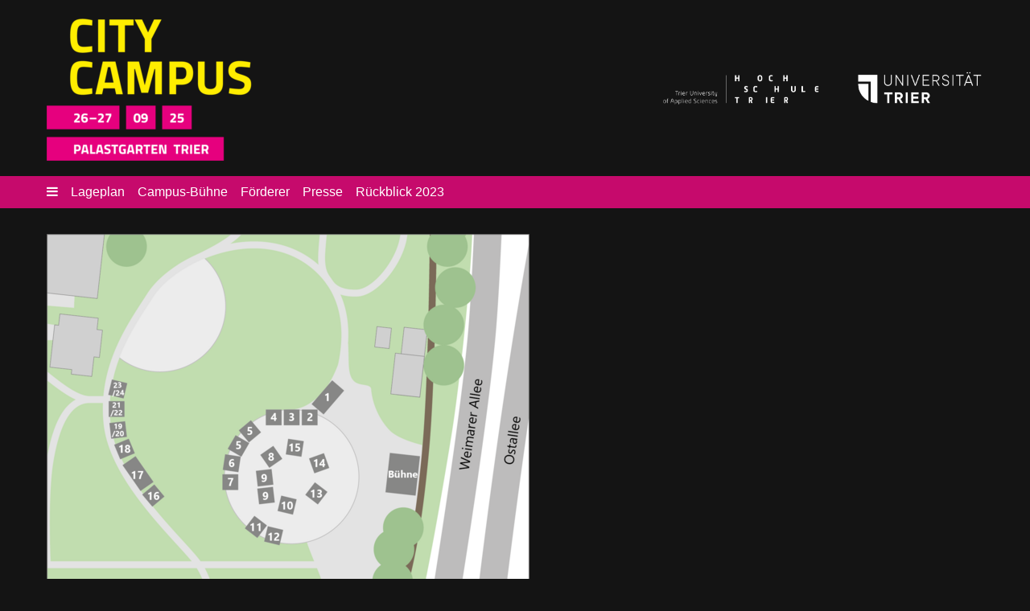

--- FILE ---
content_type: text/html; charset=utf-8
request_url: https://citycampus-trier.de/standard-titel
body_size: 4465
content:
<!DOCTYPE html>
<html lang="de">
<head>

<meta charset="utf-8">
<!-- 
	This website is powered by TYPO3 - inspiring people to share!
	TYPO3 is a free open source Content Management Framework initially created by Kasper Skaarhoj and licensed under GNU/GPL.
	TYPO3 is copyright 1998-2026 of Kasper Skaarhoj. Extensions are copyright of their respective owners.
	Information and contribution at https://typo3.org/
-->



<title>CityCampus Trier</title>
<meta name="generator" content="TYPO3 CMS" />
<meta name="viewport" content="width=device-width,initial-scale=1.0" />
<meta name="robots" content="index,follow" />
<meta name="twitter:card" content="summary" />
<meta name="charset" content="utf-8" />


<link rel="stylesheet" href="/typo3conf/ext/zimk_citycampus_theme/Resources/Public/Css/navigation.css?1566479075" media="all">
<link rel="stylesheet" href="/typo3conf/ext/zimk_citycampus_theme/Resources/Public/Css/global.css?1692865628" media="all">
<link rel="stylesheet" href="/typo3conf/ext/zimk_citycampus_theme/Resources/Public/Libs/font-awesome-4.7.0/css/font-awesome.css?1549904906" media="all">
<link href="/typo3conf/ext/cc_exponate/Resources/Public/Css/exponate.css?1566466296" rel="stylesheet" >



<script src="/typo3temp/assets/compressed/merged-4c5449469dc47dba3bd6e55652327ad9-43abd6ce4e7d2ddcbac630d4f44f6b77.js?1691659143"></script>


<title>CityCampus 2019: Lageplan</title>
<link rel="canonical" href="https://citycampus-trier.de/standard-titel"/>
</head>
<body>
<div id="header" class="margin-top-1 padding-0-05">
    <div class="xs-vista xs-column xs-justify-center lg-row lg-justify-between lg-align-center margin-bottom-1">
        <div>
            <a href="/">
                <img title="Startseite CityCampus Trier" alt="Logo CityCampus Trier" src="/typo3temp/assets/_processed_/d/2/csm_Logo-City-Campus-2025_d91ab758f0.png" width="264" height="180" />
            </a>
        </div>
        <div class="xs-off lg-block">
            <img title="Logos der Partner" alt="Logos der Partner" src="/typo3conf/ext/zimk_citycampus_theme/Resources/Public/Images/Partner-Logo.png" width="400" height="187" />
        </div>
    </div>
</div>
<div id="navi" class="bg-red">
    <nav class="padding-05">
        
    <ul class="mobile-Navbar margin-0 padding-0">
        <li class="padding-right-05 line-height-3 font-size-2"><i class="fa fa-bars nav-button" aria-hidden="true"></i></li>
        <li class="padding-right-05 line-height-3"><a href="/">Home</a>
    </ul>
    <ul class="desktop-Navbar">
        <li class="padding-right-05 line-height-15"><a href="/"><i class="fa fa-bars" aria-hidden="true"></i></a></li>
        
            <li class="padding-0-05 line-height-15">
                <a href="/standard-titel" title="Lageplan">Lageplan</a>
                
            </li>    
        
            <li class="padding-0-05 line-height-15">
                <a href="/campus-buehne" title="Campus-Bühne">Campus-Bühne</a>
                
            </li>    
        
            <li class="padding-0-05 line-height-15">
                <a href="/default-title" title="Förderer">Förderer</a>
                
            </li>    
        
            <li class="padding-0-05 line-height-15">
                <a href="/presse" title="Presse">Presse</a>
                
            </li>    
        
            <li class="padding-0-05 line-height-15">
                <a href="/rueckblick-2023" title="Rückblick 2023">Rückblick 2023</a>
                
            </li>    
        
    </ul>
  

        
    <ul id="mobile-navbar" class="mobile-nav bg-red" style="display: none;">

                
                    <li class="padding-05 line-height-15 font-size-1 border-bottom-white">
                        <a href="/standard-titel" title="Lageplan">Lageplan</a>
                        

                        
                    </li>
                
                    <li class="padding-05 line-height-15 font-size-1 border-bottom-white">
                        <a href="/campus-buehne" title="Campus-Bühne">Campus-Bühne</a>
                        

                        
                    </li>
                
                    <li class="padding-05 line-height-15 font-size-1 border-bottom-white">
                        <a href="/default-title" title="Förderer">Förderer</a>
                        

                        
                    </li>
                
                    <li class="padding-05 line-height-15 font-size-1 border-bottom-white">
                        <a href="/presse" title="Presse">Presse</a>
                        

                        
                    </li>
                
                    <li class="padding-05 line-height-15 font-size-1 ">
                        <a href="/rueckblick-2023" title="Rückblick 2023">Rückblick 2023</a>
                        

                        
                    </li>
                


    </ul>

    </nav>
</div>
<div id="content" class="padding-0-05">
    <!--TYPO3SEARCH_begin-->
    
  <div class="xs-vista xs-column lg-row lg-justify-between">
    <div class="leftcontent">
      
    

            <div id="c25" class="frame frame-default frame-type-textmedia frame-layout-0">
                
                
                    



                
                

    
        



    


                

    <div class="ce-textpic ce-left ce-above">
        
            

    <div class="ce-gallery" data-ce-columns="1" data-ce-images="1">
        
        
            <div class="ce-row">
                
                    
                        <div class="ce-column">
                            

        
<figure class="image">
    
            
                    <a href="/index.php?eID=tx_cms_showpic&amp;file=154&amp;md5=87d484b16b880c31a8eaab10fc0b5d139815e658&amp;parameters%5B0%5D=eyJ3aWR0aCI6IjgwMG0iLCJoZWlnaHQiOiI2MDBtIiwiYm9keVRhZyI6Ijxib2R5&amp;parameters%5B1%5D=IHN0eWxlPVwibWFyZ2luOjA7IGJhY2tncm91bmQ6I2ZmZjtcIj4iLCJ3cmFwIjoi&amp;parameters%5B2%5D=PGEgaHJlZj1cImphdmFzY3JpcHQ6Y2xvc2UoKTtcIj4gfCA8XC9hPiIsImNyb3Ai&amp;parameters%5B3%5D=OiJ7XCJkZWZhdWx0XCI6e1wiY3JvcEFyZWFcIjp7XCJoZWlnaHRcIjoxLFwid2lk&amp;parameters%5B4%5D=dGhcIjoxLFwieFwiOjAsXCJ5XCI6MH0sXCJzZWxlY3RlZFJhdGlvXCI6XCJOYU5c&amp;parameters%5B5%5D=IixcImZvY3VzQXJlYVwiOm51bGx9fSJ9" data-window-url="/index.php?eID=tx_cms_showpic&amp;file=154&amp;md5=87d484b16b880c31a8eaab10fc0b5d139815e658&amp;parameters%5B0%5D=eyJ3aWR0aCI6IjgwMG0iLCJoZWlnaHQiOiI2MDBtIiwiYm9keVRhZyI6Ijxib2R5&amp;parameters%5B1%5D=IHN0eWxlPVwibWFyZ2luOjA7IGJhY2tncm91bmQ6I2ZmZjtcIj4iLCJ3cmFwIjoi&amp;parameters%5B2%5D=PGEgaHJlZj1cImphdmFzY3JpcHQ6Y2xvc2UoKTtcIj4gfCA8XC9hPiIsImNyb3Ai&amp;parameters%5B3%5D=OiJ7XCJkZWZhdWx0XCI6e1wiY3JvcEFyZWFcIjp7XCJoZWlnaHRcIjoxLFwid2lk&amp;parameters%5B4%5D=dGhcIjoxLFwieFwiOjAsXCJ5XCI6MH0sXCJzZWxlY3RlZFJhdGlvXCI6XCJOYU5c&amp;parameters%5B5%5D=IixcImZvY3VzQXJlYVwiOm51bGx9fSJ9" data-window-target="thePicture" data-window-features="width=480,height=600,status=0,menubar=0" target="thePicture">
                        
<img class="image-embed-item" alt="Lageplan City Campus" src="/fileadmin/_processed_/d/6/csm_Lageplan_CityCampus2025_60e5282a96.png" width="600" height="749" loading="lazy" />


                    </a>
                
        
    
</figure>


    


                        </div>
                    
                
            </div>
        
        
    </div>



        

        
                
            

        
    </div>


                
                    



                
                
                    



                
            </div>

        


    

            <div id="c30" class="frame frame-default frame-type-list frame-layout-0">
                
                
                    



                
                
                    

    



                
                

    
        

	<div class="tx-cc-exponate">
		

    
        <div class="xs-vista xs-column margin-top-1">
            <div class="xs-vista xs-row tab-align-items">
                <div class="tab-stand-nr">Nr</div>
                <div>Exponat</div>
            </div>
        
            <div class="xs-vista xs-row tab-row tab-align-items">
            
                
                    <div class="tab-stand-nr">
                        1
                    </div>
                    <div>
                
                <a href="/?tx_ccexponate_exponatefrontend%5Baction%5D=show&amp;tx_ccexponate_exponatefrontend%5Bcontroller%5D=Exponat&amp;tx_ccexponate_exponatefrontend%5Bexponat%5D=42&amp;cHash=7fc5bd97d01dbd85344168c648a6c75b">
                    Rekonstruktion des Antiken Seehandels - Forschungsallianz von Uni und Hochschule Trier (Fr. + Sa.)
                </a>
                
                    </div>
                
            
            </div>
        
            <div class="xs-vista xs-row tab-row tab-align-items">
            
                
                    <div class="tab-stand-nr">
                        2
                    </div>
                    <div>
                
                <a href="/?tx_ccexponate_exponatefrontend%5Baction%5D=show&amp;tx_ccexponate_exponatefrontend%5Bcontroller%5D=Exponat&amp;tx_ccexponate_exponatefrontend%5Bexponat%5D=40&amp;cHash=9f5ed56d4aa9d5595da752ebab5e108f">
                    Eine virtuelle 3D-Zeitreise zur Geschichte der Porta Nigra (Fr. + Sa.)
                </a>
                
                    </div>
                
            
            </div>
        
            <div class="xs-vista xs-row tab-row tab-align-items">
            
                
                    <div class="tab-stand-nr">
                        3
                    </div>
                    <div>
                
                <a href="/?tx_ccexponate_exponatefrontend%5Baction%5D=show&amp;tx_ccexponate_exponatefrontend%5Bcontroller%5D=Exponat&amp;tx_ccexponate_exponatefrontend%5Bexponat%5D=44&amp;cHash=3007aab966df1ac1a0413e9dd8862f28">
                    Pflegewissenschaft erleben: Forschung zum Anfassen (Fr. + Sa.)
                </a>
                
                    </div>
                
            
            </div>
        
            <div class="xs-vista xs-row tab-row tab-align-items">
            
                
                    <div class="tab-stand-nr">
                        4
                    </div>
                    <div>
                
                <a href="/?tx_ccexponate_exponatefrontend%5Baction%5D=show&amp;tx_ccexponate_exponatefrontend%5Bcontroller%5D=Exponat&amp;tx_ccexponate_exponatefrontend%5Bexponat%5D=14&amp;cHash=59711d490b0566976adeb6b9a2f46076">
                    Psychologie beleuchten – Hilf mit, psychologische Forschung verständlich zu machen! (Fr. + Sa.)
                </a>
                
                    </div>
                
            
            </div>
        
            <div class="xs-vista xs-row tab-row tab-align-items">
            
                
                    <div class="tab-stand-nr">
                        5
                    </div>
                    <div>
                
                <a href="/?tx_ccexponate_exponatefrontend%5Baction%5D=show&amp;tx_ccexponate_exponatefrontend%5Bcontroller%5D=Exponat&amp;tx_ccexponate_exponatefrontend%5Bexponat%5D=9&amp;cHash=28da4dda33fe9d5d81ff090e18afede6">
                    Von Vogelspinnen und Umwelt DNA - Die Biodiversitätsforschung in Trier (Fr. + Sa.)
                </a>
                
                    </div>
                
            
            </div>
        
            <div class="xs-vista xs-row tab-row tab-align-items">
            
                
                    <div class="tab-stand-nr">
                        6
                    </div>
                    <div>
                
                <a href="/?tx_ccexponate_exponatefrontend%5Baction%5D=show&amp;tx_ccexponate_exponatefrontend%5Bcontroller%5D=Exponat&amp;tx_ccexponate_exponatefrontend%5Bexponat%5D=47&amp;cHash=0583b67c98068a628b17c4cd99283ec4">
                    Medizintechnik: Fühlen mit Strom (Fr. + Sa.)
                </a>
                
                    </div>
                
            
            </div>
        
            <div class="xs-vista xs-row tab-row tab-align-items">
            
                
                    <div class="tab-stand-nr">
                        7
                    </div>
                    <div>
                
                <a href="/?tx_ccexponate_exponatefrontend%5Baction%5D=show&amp;tx_ccexponate_exponatefrontend%5Bcontroller%5D=Exponat&amp;tx_ccexponate_exponatefrontend%5Bexponat%5D=45&amp;cHash=b1214858b878aceaaa1b145f5a448259">
                    Körperanalyse - wie alt sind Sie wirklich? (Fr.)
                </a>
                
                    </div>
                
            
            </div>
        
            <div class="xs-vista xs-row tab-row tab-align-items">
            
                
                    <div class="tab-stand-nr">
                        8
                    </div>
                    <div>
                
                <a href="/?tx_ccexponate_exponatefrontend%5Baction%5D=show&amp;tx_ccexponate_exponatefrontend%5Bcontroller%5D=Exponat&amp;tx_ccexponate_exponatefrontend%5Bexponat%5D=31&amp;cHash=c82611a5368b448011036de7df7898e2">
                    Archäologie im Fluss - Geheimnisvolle Funde aus der Mosel (Fr. + Sa.)
                </a>
                
                    </div>
                
            
            </div>
        
            <div class="xs-vista xs-row tab-row tab-align-items">
            
                
                    <div class="tab-stand-nr">
                        9
                    </div>
                    <div>
                
                <a href="/?tx_ccexponate_exponatefrontend%5Baction%5D=show&amp;tx_ccexponate_exponatefrontend%5Bcontroller%5D=Exponat&amp;tx_ccexponate_exponatefrontend%5Bexponat%5D=43&amp;cHash=ca734c915e80fe9ed28721f782f7dc44">
                    ICAN - Neurowissenschaftliche Forschung zum Anfassen (Fr. + Sa.)
                </a>
                
                    </div>
                
            
            </div>
        
            <div class="xs-vista xs-row tab-row tab-align-items">
            
                
                    <div class="tab-stand-nr">
                        10
                    </div>
                    <div>
                
                <a href="/?tx_ccexponate_exponatefrontend%5Baction%5D=show&amp;tx_ccexponate_exponatefrontend%5Bcontroller%5D=Exponat&amp;tx_ccexponate_exponatefrontend%5Bexponat%5D=48&amp;cHash=cad38e5c1c4986bf03674a7496084633">
                    Energiewende erleben! (Fr. + Sa.)
                </a>
                
                    </div>
                
            
            </div>
        
            <div class="xs-vista xs-row tab-row tab-align-items">
            
                
                    <div class="tab-stand-nr">
                        11
                    </div>
                    <div>
                
                <a href="/?tx_ccexponate_exponatefrontend%5Baction%5D=show&amp;tx_ccexponate_exponatefrontend%5Bcontroller%5D=Exponat&amp;tx_ccexponate_exponatefrontend%5Bexponat%5D=33&amp;cHash=ae30f8de8a5856bb98f1c9ba956a7976">
                    Ada Lovelace CityLab (Fr. + Sa.)
                </a>
                
                    </div>
                
            
            </div>
        
            <div class="xs-vista xs-row tab-row tab-align-items">
            
                
                    <div class="tab-stand-nr">
                        12
                    </div>
                    <div>
                
                <a href="/?tx_ccexponate_exponatefrontend%5Baction%5D=show&amp;tx_ccexponate_exponatefrontend%5Bcontroller%5D=Exponat&amp;tx_ccexponate_exponatefrontend%5Bexponat%5D=16&amp;cHash=596d1327428c07e81484ec1315d9c12e">
                    Dein Tor zur Zukunft! #studierintrier (Fr. + Sa.)
                </a>
                
                    </div>
                
            
            </div>
        
            <div class="xs-vista xs-row tab-row tab-align-items">
            
                
                    <div class="tab-stand-nr">
                        13
                    </div>
                    <div>
                
                <a href="/?tx_ccexponate_exponatefrontend%5Baction%5D=show&amp;tx_ccexponate_exponatefrontend%5Bcontroller%5D=Exponat&amp;tx_ccexponate_exponatefrontend%5Bexponat%5D=38&amp;cHash=14f670dfca53feed6e004ab9801afc1b">
                    Genuss &amp; Gags – Dein Getränk. Dein Witz. Deine KI. (Fr. + Sa.)
                </a>
                
                    </div>
                
            
            </div>
        
            <div class="xs-vista xs-row tab-row tab-align-items">
            
                
                    <div class="tab-stand-nr">
                        14
                    </div>
                    <div>
                
                <a href="/?tx_ccexponate_exponatefrontend%5Baction%5D=show&amp;tx_ccexponate_exponatefrontend%5Bcontroller%5D=Exponat&amp;tx_ccexponate_exponatefrontend%5Bexponat%5D=37&amp;cHash=f2a5562afbdd61fa0e4a4cce60d03c1a">
                    Lebensmittelinnovation – Gesundheit und Nachhaltigkeit (Fr. + Sa.)
                </a>
                
                    </div>
                
            
            </div>
        
            <div class="xs-vista xs-row tab-row tab-align-items">
            
                
                    <div class="tab-stand-nr">
                        15
                    </div>
                    <div>
                
                <a href="/?tx_ccexponate_exponatefrontend%5Baction%5D=show&amp;tx_ccexponate_exponatefrontend%5Bcontroller%5D=Exponat&amp;tx_ccexponate_exponatefrontend%5Bexponat%5D=11&amp;cHash=ee555edb5c16daddfae05349e10ba88f">
                    Römische Sauklauen?! Antike Handschriften lesen lernen (Fr. + Sa.)
                </a>
                
                    </div>
                
            
            </div>
        
            <div class="xs-vista xs-row tab-row tab-align-items">
            
                
                    <div class="tab-stand-nr">
                        16
                    </div>
                    <div>
                
                <a href="/?tx_ccexponate_exponatefrontend%5Baction%5D=show&amp;tx_ccexponate_exponatefrontend%5Bcontroller%5D=Exponat&amp;tx_ccexponate_exponatefrontend%5Bexponat%5D=35&amp;cHash=0e405b89d1790632568a3c94777297fd">
                    Humanoide Roboter – Herausforderungen und Chancen für die Lehre, die Forschung und die Gesellschaft! (Fr. + Sa.)
                </a>
                
                    </div>
                
            
            </div>
        
            <div class="xs-vista xs-row tab-row tab-align-items">
            
                
                    <div class="tab-stand-nr">
                        17
                    </div>
                    <div>
                
                <a href="/?tx_ccexponate_exponatefrontend%5Baction%5D=show&amp;tx_ccexponate_exponatefrontend%5Bcontroller%5D=Exponat&amp;tx_ccexponate_exponatefrontend%5Bexponat%5D=39&amp;cHash=dc73c9ae97645f35fe33267d42dd1738">
                    proTRon AERIS – Effiziente Mobilität neu gedacht (Fr. + Sa.)
                </a>
                
                    </div>
                
            
            </div>
        
            <div class="xs-vista xs-row tab-row tab-align-items">
            
                
                    <div class="tab-stand-nr">
                        18
                    </div>
                    <div>
                
                <a href="/?tx_ccexponate_exponatefrontend%5Baction%5D=show&amp;tx_ccexponate_exponatefrontend%5Bcontroller%5D=Exponat&amp;tx_ccexponate_exponatefrontend%5Bexponat%5D=50&amp;cHash=fb5c60dd35a4feec7bebca3199917926">
                    Hier dreht sich alles ums Thema „Hören!“ Mitmachaktionen der Phonetik für Groß und Klein (Fr. + Sa.)
                </a>
                
                    </div>
                
            
            </div>
        
            <div class="xs-vista xs-row tab-row tab-align-items">
            
                
                    <div class="tab-stand-nr">
                        19
                    </div>
                    <div>
                
                <a href="/?tx_ccexponate_exponatefrontend%5Baction%5D=show&amp;tx_ccexponate_exponatefrontend%5Bcontroller%5D=Exponat&amp;tx_ccexponate_exponatefrontend%5Bexponat%5D=6&amp;cHash=cb195ba5c2569328756806eb81658073">
                    Informieren und gewinnen! (Fr.)
                </a>
                
                    </div>
                
            
            </div>
        
            <div class="xs-vista xs-row tab-row tab-align-items">
            
                
                    <div class="tab-stand-nr">
                        20
                    </div>
                    <div>
                
                <a href="/?tx_ccexponate_exponatefrontend%5Baction%5D=show&amp;tx_ccexponate_exponatefrontend%5Bcontroller%5D=Exponat&amp;tx_ccexponate_exponatefrontend%5Bexponat%5D=7&amp;cHash=f1e820a76bee945c9398c8dc03540850">
                    TWONy: Visualisierung emotionaler Dynamiken in sozialen Netzwerken (Sa.)
                </a>
                
                    </div>
                
            
            </div>
        
            <div class="xs-vista xs-row tab-row tab-align-items">
            
                
                    <div class="tab-stand-nr">
                        21
                    </div>
                    <div>
                
                <a href="/?tx_ccexponate_exponatefrontend%5Baction%5D=show&amp;tx_ccexponate_exponatefrontend%5Bcontroller%5D=Exponat&amp;tx_ccexponate_exponatefrontend%5Bexponat%5D=46&amp;cHash=c61e62f37c8cc2b211976676b008b0c9">
                    Plastik-Pop-Up-Cycle - die mobile Plastikrecyclingwerkstatt (Fr.)
                </a>
                
                    </div>
                
            
            </div>
        
            <div class="xs-vista xs-row tab-row tab-align-items">
            
                
                    <div class="tab-stand-nr">
                        22
                    </div>
                    <div>
                
                <a href="/?tx_ccexponate_exponatefrontend%5Baction%5D=show&amp;tx_ccexponate_exponatefrontend%5Bcontroller%5D=Exponat&amp;tx_ccexponate_exponatefrontend%5Bexponat%5D=32&amp;cHash=9d500b76ea91161029922efd7a1ad952">
                    Bee.Ed (Sa.)
                </a>
                
                    </div>
                
            
            </div>
        
            <div class="xs-vista xs-row tab-row tab-align-items">
            
                
                    <div class="tab-stand-nr">
                        23
                    </div>
                    <div>
                
                <a href="/?tx_ccexponate_exponatefrontend%5Baction%5D=show&amp;tx_ccexponate_exponatefrontend%5Bcontroller%5D=Exponat&amp;tx_ccexponate_exponatefrontend%5Bexponat%5D=23&amp;cHash=285dec4d7bfe034e404bac15600adcfe">
                    Erneuerbare Energien am Umwelt-Campus Birkenfeld: Technik zum Ausprobieren (Fr.)
                </a>
                
                    </div>
                
            
            </div>
        
            <div class="xs-vista xs-row tab-row tab-align-items">
            
                
                    <div class="tab-stand-nr">
                        24
                    </div>
                    <div>
                
                <a href="/?tx_ccexponate_exponatefrontend%5Baction%5D=show&amp;tx_ccexponate_exponatefrontend%5Bcontroller%5D=Exponat&amp;tx_ccexponate_exponatefrontend%5Bexponat%5D=34&amp;cHash=7c1416bb477965e87e9a54e6f4c39904">
                    Merian meets Antike - Römer im 17. Jahrhundert (Sa.)
                </a>
                
                    </div>
                
            
            </div>
        
        </div>
    

	</div>

    


                
                    



                
                
                    



                
            </div>

        


    </div>
	 <div class="teasercontent">	 
	   
    </div>
  </div>

    <!--TYPO3SEARCH_end-->
</div>
</div>
<div id="footer" class="bg-red">
    <footer class="xs-vista xs-wrap xs-justify-center xs-align-center lg-justify-between padding-05">
        <div class="xs-vista xs-wrap xs-justify-center sm-justify-left xs-order-1 margin-left-0-5 margin-right-0-5">
            <b>CityCampus</b>&nbsp;
    
        <a class="padding-0-05" href="/misc/datenschutz" title="Datenschutz">Datenschutz</a>
    
        <a class="padding-0-05" href="/misc/impressum" title="Impressum">Impressum</a>
    
    </ul>

        </div>
        
    </footer>
</div>
<div class="xs-vista xs-justify-center lg-off">
    <img src="/typo3conf/ext/zimk_citycampus_theme/Resources/Public/Images/Partner-Logo.png">
</div>

<script src="/typo3temp/assets/compressed/merged-4e9fc422abbf78ff433163790ad407c5-4db1049730415ad40ebc36e9ba9673ef.js?1691659143"></script>


</body>
</html>

--- FILE ---
content_type: text/css; charset=utf-8
request_url: https://citycampus-trier.de/typo3conf/ext/zimk_citycampus_theme/Resources/Public/Css/navigation.css?1566479075
body_size: 379
content:
/*Alle Navigationen Begin*/
.desktop-Navbar, .mobile-Navbar, .footer-Navbar {list-style: none;}
.desktop-Navbar a:hover, .mobile-nav a:hover {text-decoration: underline; color: white;}
/*Alle Navigationen End*/

/*Main Navigation Begin*/
.desktop-Navbar li:hover > ul {display:block;}
.desktop-Navbar li ul {display: none; position: absolute; top: 100%; z-index: 1500;}
.desktop-Navbar li ul li {display: block;}
.desktop-Navbar {display: none;}
.mobile-Navbar {display: -webkit-box; display: -ms-flexbox; display: flex;}
.mobile-nav {list-style: none; width: 100%;}
.border-bottom-white {border-bottom: 1px solid #fff;}
/*Main Navigation End*/

/*Footer Navigation*/
footer a:hover {text-decoration: underline; color: white;}
/*Footer Navigation End*/

@media only screen and (min-width: 828px) {
    .mobile-Navbar {display: none;}
    .desktop-Navbar {position: relative; display: -webkit-box; display: -ms-flexbox; display: flex;}
}


--- FILE ---
content_type: text/css; charset=utf-8
request_url: https://citycampus-trier.de/typo3conf/ext/zimk_citycampus_theme/Resources/Public/Css/global.css?1692865628
body_size: 1395
content:
/*
To change this license header, choose License Headers in Project Properties.
To change this template file, choose Tools | Templates
and open the template in the editor.
*/
/* 
    Created on : 06.02.2019, 09:33:24
    Author     : kuhnd
*/

@charset "utf-8";

*{padding:0; margin:0;}
body{background-color: #141414; font-size: 1rem; font-family: "Helvetica"; color: #fff;}

img{max-width: 100%; height: auto; display: block;}
a {text-decoration: none; color: white;}
a:hover { color: #c60a6c;}
p { line-height: 1.5em;}

#header, #content, nav, footer {margin-left: auto; margin-right: auto;}
#navi {margin-bottom: 2em;}
#footer {margin-top: 2em; margin-bottom: 2em;}
#footer {line-height: 1.5em;}
.socialmedia {font-size: 1.4rem; margin: .1rem .5rem;}
.social-item {width: 2.2rem; text-align: center; cursor: pointer;}

/*2 Cols Backend Layout*/
.leftcontent {width: 100%;}
.teasercontent {width: 100%;}

/*Colors*/
.bg-red {background-color: #c60a6c;}
/*Colors End*/

h1 {font-size: 1.5rem; padding: 1em 0; font-weight: normal; color: #ffed00;}

h2 {font-size: 1.2rem; padding: 1em 0; font-weight: normal; color: #ffed00;}

.padding-0-05 {padding: 0 0.5rem;}
.padding-right-05 {padding-right: 0.5rem;}
.padding-left-1 {padding-left: 1rem;}
.padding-05 {padding: 0.5rem;}
.padding_025 {padding: 0.25rem;}
.padding-top-1 {padding-top: 1rem;}
.margin-top-1 {margin-top: 1em;}
.margin-bottom-1 {margin-bottom: 1rem;}
.margin-bottom-05 {margin-bottom: 0.5rem;}

.line-height-15 {line-height: 1.5rem;}
.line-height-3 {line-height: 3rem;}

.font-size-1 {font-size: 1rem;}
.font-size-2 {font-size: 2rem;}

#header, #content, nav, footer {box-sizing: border-box;}

.xs-off {display: none}
.xs-container {max-width: 100%}
.xs-container-max {max-width: 100%}
.xs-vista {display: -webkit-box;display: -ms-flexbox;display: flex}
[class*="vista"].xs-wrap    {-ms-flex-wrap: wrap;flex-wrap: wrap}
[class*="vista"].xs-row     {-webkit-box-orient: horizontal;-webkit-box-direction: normal;-ms-flex-direction: row;flex-direction: row}
[class*="vista"].xs-nowrap  {-ms-flex-wrap: nowrap;flex-wrap: nowrap}
[class*="vista"].xs-column  {-webkit-box-orient: vertical;-webkit-box-direction: normal;-ms-flex-direction: column;flex-direction: column}

[class*="vista"].xs-justify-between {-webkit-box-pack: justify;-ms-flex-pack: justify;justify-content: space-between}
[class*="vista"].xs-justify-center  {-webkit-box-pack: center;-ms-flex-pack: center;justify-content: center}
[class*="vista"] > .xs-item-1       {-webkit-box-flex: 1;-ms-flex: 1 1 100%;flex: 1 1 100%}
[class*="vista"] > .xs-item-2       {-webkit-box-flex: 0;-ms-flex: 0 1 50%;flex: 0 1 50%}
[class*="vista"] > .xs-item-3       {-webkit-box-flex: 0;-ms-flex: 0 1 33.33334%;flex: 0 1 33.33334%}
[class*="vista"] > .xs-item-4       {-webkit-box-flex: 0;-ms-flex: 0 1 25%;flex: 0 1 25%}


@media only screen and (min-width: 448px) {
    #header, #content, nav, footer {width: 448px;}
    [class*="vista"] > .sm-item-0       {-webkit-box-flex: 0;-ms-flex: none;flex: none}
    [class*="vista"] > .sm-item-1       {-webkit-box-flex: 1;-ms-flex: 1 1 100%;flex: 1 1 100%}
    [class*="vista"] > .sm-item-2       {-webkit-box-flex: 0;-ms-flex: 0 1 50%;flex: 0 1 50%}
    [class*="vista"] > .sm-item-3       {-webkit-box-flex: 0;-ms-flex: 0 1 33.33334%;flex: 0 1 33.33334%}
    [class*="vista"] > .sm-item-4       {-webkit-box-flex: 0;-ms-flex: 0 1 25%;flex: 0 1 25%}
}

/*@media only screen and (min-width: 672px) {
    #header, #content, nav, footer {width: 672px;}
    [class*="vista"] > .md-item-1       {-webkit-box-flex: 1;-ms-flex: 1 1 100%;flex: 1 1 100%}
    [class*="vista"] > .md-item-2       {-webkit-box-flex: 0;-ms-flex: 0 1 50%;flex: 0 1 50%}
    [class*="vista"] > .md-item-3       {-webkit-box-flex: 0;-ms-flex: 0 1 33.33334%;flex: 0 1 33.33334%}
    [class*="vista"] > .md-item-4       {-webkit-box-flex: 0;-ms-flex: 0 1 25%;flex: 0 1 25%}
}*/

@media only screen and (min-width: 828px) {
    #header, #content, nav, footer {min-width: 818px;}
    .leftcontent{width: 70%;}
    .teasercontent {width: 25%;}
    [class*="vista"].lg-align-center    {align-items: center}
    [class*="vista"].lg-wrap    {-ms-flex-wrap: wrap;flex-wrap: wrap}
    [class*="vista"].lg-nowrap  {-ms-flex-wrap: nowrap;flex-wrap: nowrap}
    [class*="vista"].lg-column  {-webkit-box-orient: vertical;-webkit-box-direction: normal;-ms-flex-direction: column;flex-direction: column}
    [class*="vista"].lg-row     {-webkit-box-orient: horizontal;-webkit-box-direction: normal;-ms-flex-direction: row;flex-direction: row}
    [class*="vista"].lg-justify-between {-webkit-box-pack: justify;-ms-flex-pack: justify;justify-content: space-between}
    [class*="vista"] > .lg-item-1       {-webkit-box-flex: 1;-ms-flex: 1 1 100%;flex: 1 1 100%}
    [class*="vista"] > .lg-item-2       {-webkit-box-flex: 0;-ms-flex: 0 1 50%;flex: 0 1 50%}
    [class*="vista"] > .lg-item-3       {-webkit-box-flex: 0;-ms-flex: 0 1 33.33334%;flex: 0 1 33.33334%}
    [class*="vista"] > .lg-item-4       {-webkit-box-flex: 0;-ms-flex: 0 1 25%;flex: 0 1 25%}
    [class*="vista"] > .lg-item-70      {-webkit-box-flex: 0;-ms-flex: 0 1 70%;flex: 0 1 70%}
    .lg-block {display: block}
    .lg-off {display: none}
}

@media only screen and (min-width: 1200px) {
    #header, #content, nav, footer {width: 1180px;}
    [class*="vista"] > .xl-item-1       {-webkit-box-flex: 1;-ms-flex: 1 1 100%;flex: 1 1 100%}
    [class*="vista"] > .xl-item-2       {-webkit-box-flex: 0;-ms-flex: 0 1 50%;flex: 0 1 50%}
    [class*="vista"] > .xl-item-3       {-webkit-box-flex: 0;-ms-flex: 0 1 33.33334%;flex: 0 1 33.33334%}
    [class*="vista"] > .xl-item-4       {-webkit-box-flex: 0;-ms-flex: 0 1 25%;flex: 0 1 25%}
}

@media only screen and (min-width: 1600px) {
    #header, #content, nav, footer {width: 1580px;}
    [class*="vista"] > .xxl-item-1       {-webkit-box-flex: 1;-ms-flex: 1 1 100%;flex: 1 1 100%}
    [class*="vista"] > .xxl-item-2       {-webkit-box-flex: 0;-ms-flex: 0 1 50%;flex: 0 1 50%}
    [class*="vista"] > .xxl-item-3       {-webkit-box-flex: 0;-ms-flex: 0 1 33.33334%;flex: 0 1 33.33334%}
    [class*="vista"] > .xxl-item-4       {-webkit-box-flex: 0;-ms-flex: 0 1 25%;flex: 0 1 25%}
}

/*Content Elements*/
.ce-headline-center {
    text-align: center;
}
/*Foerderer*/
.ce-gallery[data-ce-images="3"] .ce-column {margin-bottom: 1rem;}
.ce-gallery[data-ce-images="3"] .ce-column:first-of-type {margin-top: 1rem;}
.ce-gallery[data-ce-images="3"] .ce-column:last-of-type {margin-bottom: 0;}

.ce-gallery[data-ce-images="4"] .ce-column {margin-bottom: 1rem;}
.ce-gallery[data-ce-images="4"] .ce-column:first-of-type {margin-top: 1rem;}
.ce-gallery[data-ce-images="4"] .ce-column:last-of-type {margin-bottom: 0;}


--- FILE ---
content_type: text/css; charset=utf-8
request_url: https://citycampus-trier.de/typo3conf/ext/cc_exponate/Resources/Public/Css/exponate.css?1566466296
body_size: 448
content:
@charset "utf-8";

/*Exponatliste*/
.tx-cc-exponate #exponate {

}

.tx-cc-exponate .expo-item {
    position: relative;
    box-sizing: border-box;
    max-width: 370px;
}

.tx-cc-exponate .expo-item-title {
    width: 100%;
    box-sizing: border-box;
    position: absolute;
    top: 0;
    left: 0;
	height: 70px;
}

.tx-cc-exponate .expo-item-info {
    box-sizing: inherit;
    position: absolute;
    bottom: 0;
    right: 0;
    font-size: 1.5rem;
    padding: 0.6rem 1rem;
}

.tx-cc-exponate .expo-item-stand {
    box-sizing: inherit;
    position: absolute;
    bottom: 0;
    left: 0;
    font-size: 1.5rem;
    padding: 0.5rem 1rem;
}

.tx-cc-exponate .expo-item a:hover {
    font-weight: bold;
    color: white;
}

/*Exponat Detailseite*/
.tx-cc-exponate .icon-container {
    width: 2rem;
}

/*Tabelle unterhalb Karte*/
.tx-cc-exponate .tab-row {
    margin-top: 0.5rem;
}

.tx-cc-exponate .tab-stand-nr {
    background-color: #c60a6c;
    padding: 17px 8px;
    min-width: 36px;
    border: 1px solid #c60a6c;
    text-align: center;
    border-radius: 25px;
    margin-right: 1rem;
}

.tx-cc-exponate .tab-align-items {
    align-items: center;
}





--- FILE ---
content_type: application/javascript; charset=utf-8
request_url: https://citycampus-trier.de/typo3temp/assets/compressed/merged-4e9fc422abbf78ff433163790ad407c5-4db1049730415ad40ebc36e9ba9673ef.js?1691659143
body_size: 223
content:

$( ".nav-button" ).click(function() {
   $( "#mobile-navbar" ).toggle();
});

$( window ).resize(function() {
   if($( window ).width() >= 448){
      $( "#mobile-navbar" ).css("display","none");
   }
});

$( ".mobile-subnav" ).click(function() {
   var navId = $(this).data('navid');
   $('.mobile-nav[data-subnavid=' + navId + ']').toggle();
});


